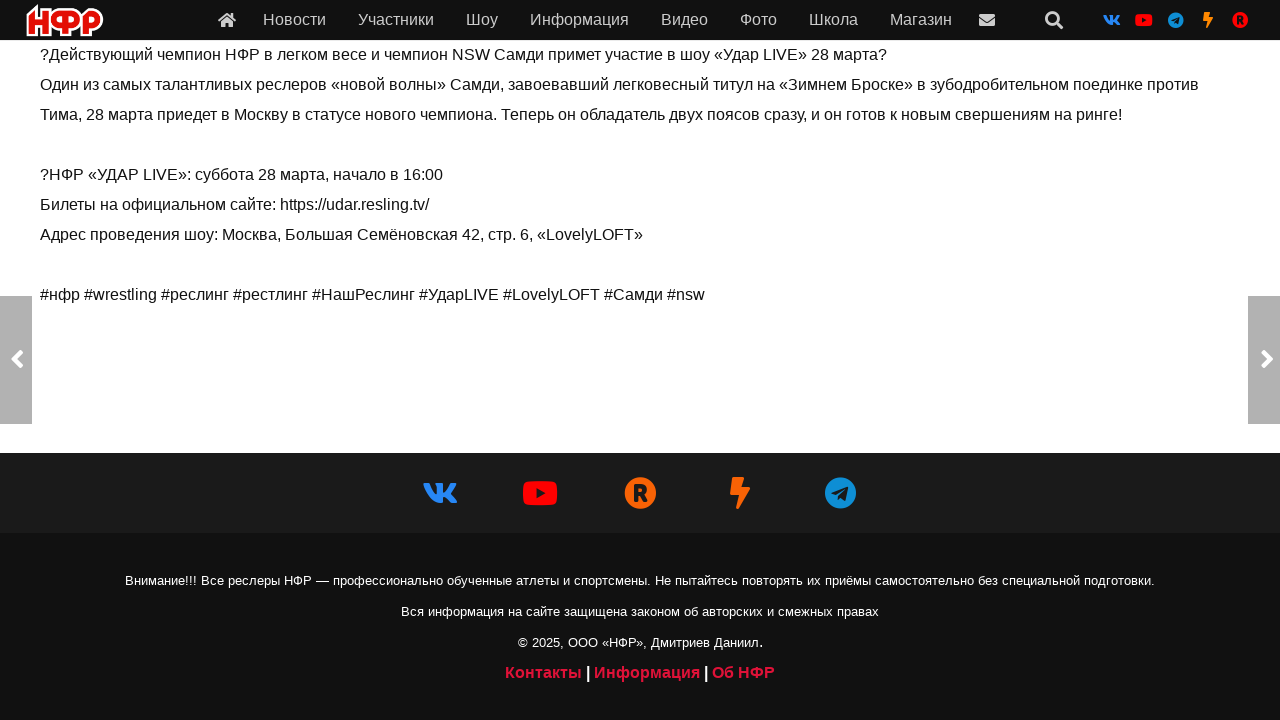

--- FILE ---
content_type: text/html; charset=utf-8
request_url: https://www.google.com/recaptcha/api2/anchor?ar=1&k=6LdDt4AaAAAAAFAq_wO4C_Gf9SNmamaO7IqhbMkT&co=aHR0cHM6Ly93cmVzdGxpbmcubW9zY293OjQ0Mw..&hl=en&v=7gg7H51Q-naNfhmCP3_R47ho&size=invisible&anchor-ms=20000&execute-ms=30000&cb=kaif7n1h8npu
body_size: 47997
content:
<!DOCTYPE HTML><html dir="ltr" lang="en"><head><meta http-equiv="Content-Type" content="text/html; charset=UTF-8">
<meta http-equiv="X-UA-Compatible" content="IE=edge">
<title>reCAPTCHA</title>
<style type="text/css">
/* cyrillic-ext */
@font-face {
  font-family: 'Roboto';
  font-style: normal;
  font-weight: 400;
  font-stretch: 100%;
  src: url(//fonts.gstatic.com/s/roboto/v48/KFO7CnqEu92Fr1ME7kSn66aGLdTylUAMa3GUBHMdazTgWw.woff2) format('woff2');
  unicode-range: U+0460-052F, U+1C80-1C8A, U+20B4, U+2DE0-2DFF, U+A640-A69F, U+FE2E-FE2F;
}
/* cyrillic */
@font-face {
  font-family: 'Roboto';
  font-style: normal;
  font-weight: 400;
  font-stretch: 100%;
  src: url(//fonts.gstatic.com/s/roboto/v48/KFO7CnqEu92Fr1ME7kSn66aGLdTylUAMa3iUBHMdazTgWw.woff2) format('woff2');
  unicode-range: U+0301, U+0400-045F, U+0490-0491, U+04B0-04B1, U+2116;
}
/* greek-ext */
@font-face {
  font-family: 'Roboto';
  font-style: normal;
  font-weight: 400;
  font-stretch: 100%;
  src: url(//fonts.gstatic.com/s/roboto/v48/KFO7CnqEu92Fr1ME7kSn66aGLdTylUAMa3CUBHMdazTgWw.woff2) format('woff2');
  unicode-range: U+1F00-1FFF;
}
/* greek */
@font-face {
  font-family: 'Roboto';
  font-style: normal;
  font-weight: 400;
  font-stretch: 100%;
  src: url(//fonts.gstatic.com/s/roboto/v48/KFO7CnqEu92Fr1ME7kSn66aGLdTylUAMa3-UBHMdazTgWw.woff2) format('woff2');
  unicode-range: U+0370-0377, U+037A-037F, U+0384-038A, U+038C, U+038E-03A1, U+03A3-03FF;
}
/* math */
@font-face {
  font-family: 'Roboto';
  font-style: normal;
  font-weight: 400;
  font-stretch: 100%;
  src: url(//fonts.gstatic.com/s/roboto/v48/KFO7CnqEu92Fr1ME7kSn66aGLdTylUAMawCUBHMdazTgWw.woff2) format('woff2');
  unicode-range: U+0302-0303, U+0305, U+0307-0308, U+0310, U+0312, U+0315, U+031A, U+0326-0327, U+032C, U+032F-0330, U+0332-0333, U+0338, U+033A, U+0346, U+034D, U+0391-03A1, U+03A3-03A9, U+03B1-03C9, U+03D1, U+03D5-03D6, U+03F0-03F1, U+03F4-03F5, U+2016-2017, U+2034-2038, U+203C, U+2040, U+2043, U+2047, U+2050, U+2057, U+205F, U+2070-2071, U+2074-208E, U+2090-209C, U+20D0-20DC, U+20E1, U+20E5-20EF, U+2100-2112, U+2114-2115, U+2117-2121, U+2123-214F, U+2190, U+2192, U+2194-21AE, U+21B0-21E5, U+21F1-21F2, U+21F4-2211, U+2213-2214, U+2216-22FF, U+2308-230B, U+2310, U+2319, U+231C-2321, U+2336-237A, U+237C, U+2395, U+239B-23B7, U+23D0, U+23DC-23E1, U+2474-2475, U+25AF, U+25B3, U+25B7, U+25BD, U+25C1, U+25CA, U+25CC, U+25FB, U+266D-266F, U+27C0-27FF, U+2900-2AFF, U+2B0E-2B11, U+2B30-2B4C, U+2BFE, U+3030, U+FF5B, U+FF5D, U+1D400-1D7FF, U+1EE00-1EEFF;
}
/* symbols */
@font-face {
  font-family: 'Roboto';
  font-style: normal;
  font-weight: 400;
  font-stretch: 100%;
  src: url(//fonts.gstatic.com/s/roboto/v48/KFO7CnqEu92Fr1ME7kSn66aGLdTylUAMaxKUBHMdazTgWw.woff2) format('woff2');
  unicode-range: U+0001-000C, U+000E-001F, U+007F-009F, U+20DD-20E0, U+20E2-20E4, U+2150-218F, U+2190, U+2192, U+2194-2199, U+21AF, U+21E6-21F0, U+21F3, U+2218-2219, U+2299, U+22C4-22C6, U+2300-243F, U+2440-244A, U+2460-24FF, U+25A0-27BF, U+2800-28FF, U+2921-2922, U+2981, U+29BF, U+29EB, U+2B00-2BFF, U+4DC0-4DFF, U+FFF9-FFFB, U+10140-1018E, U+10190-1019C, U+101A0, U+101D0-101FD, U+102E0-102FB, U+10E60-10E7E, U+1D2C0-1D2D3, U+1D2E0-1D37F, U+1F000-1F0FF, U+1F100-1F1AD, U+1F1E6-1F1FF, U+1F30D-1F30F, U+1F315, U+1F31C, U+1F31E, U+1F320-1F32C, U+1F336, U+1F378, U+1F37D, U+1F382, U+1F393-1F39F, U+1F3A7-1F3A8, U+1F3AC-1F3AF, U+1F3C2, U+1F3C4-1F3C6, U+1F3CA-1F3CE, U+1F3D4-1F3E0, U+1F3ED, U+1F3F1-1F3F3, U+1F3F5-1F3F7, U+1F408, U+1F415, U+1F41F, U+1F426, U+1F43F, U+1F441-1F442, U+1F444, U+1F446-1F449, U+1F44C-1F44E, U+1F453, U+1F46A, U+1F47D, U+1F4A3, U+1F4B0, U+1F4B3, U+1F4B9, U+1F4BB, U+1F4BF, U+1F4C8-1F4CB, U+1F4D6, U+1F4DA, U+1F4DF, U+1F4E3-1F4E6, U+1F4EA-1F4ED, U+1F4F7, U+1F4F9-1F4FB, U+1F4FD-1F4FE, U+1F503, U+1F507-1F50B, U+1F50D, U+1F512-1F513, U+1F53E-1F54A, U+1F54F-1F5FA, U+1F610, U+1F650-1F67F, U+1F687, U+1F68D, U+1F691, U+1F694, U+1F698, U+1F6AD, U+1F6B2, U+1F6B9-1F6BA, U+1F6BC, U+1F6C6-1F6CF, U+1F6D3-1F6D7, U+1F6E0-1F6EA, U+1F6F0-1F6F3, U+1F6F7-1F6FC, U+1F700-1F7FF, U+1F800-1F80B, U+1F810-1F847, U+1F850-1F859, U+1F860-1F887, U+1F890-1F8AD, U+1F8B0-1F8BB, U+1F8C0-1F8C1, U+1F900-1F90B, U+1F93B, U+1F946, U+1F984, U+1F996, U+1F9E9, U+1FA00-1FA6F, U+1FA70-1FA7C, U+1FA80-1FA89, U+1FA8F-1FAC6, U+1FACE-1FADC, U+1FADF-1FAE9, U+1FAF0-1FAF8, U+1FB00-1FBFF;
}
/* vietnamese */
@font-face {
  font-family: 'Roboto';
  font-style: normal;
  font-weight: 400;
  font-stretch: 100%;
  src: url(//fonts.gstatic.com/s/roboto/v48/KFO7CnqEu92Fr1ME7kSn66aGLdTylUAMa3OUBHMdazTgWw.woff2) format('woff2');
  unicode-range: U+0102-0103, U+0110-0111, U+0128-0129, U+0168-0169, U+01A0-01A1, U+01AF-01B0, U+0300-0301, U+0303-0304, U+0308-0309, U+0323, U+0329, U+1EA0-1EF9, U+20AB;
}
/* latin-ext */
@font-face {
  font-family: 'Roboto';
  font-style: normal;
  font-weight: 400;
  font-stretch: 100%;
  src: url(//fonts.gstatic.com/s/roboto/v48/KFO7CnqEu92Fr1ME7kSn66aGLdTylUAMa3KUBHMdazTgWw.woff2) format('woff2');
  unicode-range: U+0100-02BA, U+02BD-02C5, U+02C7-02CC, U+02CE-02D7, U+02DD-02FF, U+0304, U+0308, U+0329, U+1D00-1DBF, U+1E00-1E9F, U+1EF2-1EFF, U+2020, U+20A0-20AB, U+20AD-20C0, U+2113, U+2C60-2C7F, U+A720-A7FF;
}
/* latin */
@font-face {
  font-family: 'Roboto';
  font-style: normal;
  font-weight: 400;
  font-stretch: 100%;
  src: url(//fonts.gstatic.com/s/roboto/v48/KFO7CnqEu92Fr1ME7kSn66aGLdTylUAMa3yUBHMdazQ.woff2) format('woff2');
  unicode-range: U+0000-00FF, U+0131, U+0152-0153, U+02BB-02BC, U+02C6, U+02DA, U+02DC, U+0304, U+0308, U+0329, U+2000-206F, U+20AC, U+2122, U+2191, U+2193, U+2212, U+2215, U+FEFF, U+FFFD;
}
/* cyrillic-ext */
@font-face {
  font-family: 'Roboto';
  font-style: normal;
  font-weight: 500;
  font-stretch: 100%;
  src: url(//fonts.gstatic.com/s/roboto/v48/KFO7CnqEu92Fr1ME7kSn66aGLdTylUAMa3GUBHMdazTgWw.woff2) format('woff2');
  unicode-range: U+0460-052F, U+1C80-1C8A, U+20B4, U+2DE0-2DFF, U+A640-A69F, U+FE2E-FE2F;
}
/* cyrillic */
@font-face {
  font-family: 'Roboto';
  font-style: normal;
  font-weight: 500;
  font-stretch: 100%;
  src: url(//fonts.gstatic.com/s/roboto/v48/KFO7CnqEu92Fr1ME7kSn66aGLdTylUAMa3iUBHMdazTgWw.woff2) format('woff2');
  unicode-range: U+0301, U+0400-045F, U+0490-0491, U+04B0-04B1, U+2116;
}
/* greek-ext */
@font-face {
  font-family: 'Roboto';
  font-style: normal;
  font-weight: 500;
  font-stretch: 100%;
  src: url(//fonts.gstatic.com/s/roboto/v48/KFO7CnqEu92Fr1ME7kSn66aGLdTylUAMa3CUBHMdazTgWw.woff2) format('woff2');
  unicode-range: U+1F00-1FFF;
}
/* greek */
@font-face {
  font-family: 'Roboto';
  font-style: normal;
  font-weight: 500;
  font-stretch: 100%;
  src: url(//fonts.gstatic.com/s/roboto/v48/KFO7CnqEu92Fr1ME7kSn66aGLdTylUAMa3-UBHMdazTgWw.woff2) format('woff2');
  unicode-range: U+0370-0377, U+037A-037F, U+0384-038A, U+038C, U+038E-03A1, U+03A3-03FF;
}
/* math */
@font-face {
  font-family: 'Roboto';
  font-style: normal;
  font-weight: 500;
  font-stretch: 100%;
  src: url(//fonts.gstatic.com/s/roboto/v48/KFO7CnqEu92Fr1ME7kSn66aGLdTylUAMawCUBHMdazTgWw.woff2) format('woff2');
  unicode-range: U+0302-0303, U+0305, U+0307-0308, U+0310, U+0312, U+0315, U+031A, U+0326-0327, U+032C, U+032F-0330, U+0332-0333, U+0338, U+033A, U+0346, U+034D, U+0391-03A1, U+03A3-03A9, U+03B1-03C9, U+03D1, U+03D5-03D6, U+03F0-03F1, U+03F4-03F5, U+2016-2017, U+2034-2038, U+203C, U+2040, U+2043, U+2047, U+2050, U+2057, U+205F, U+2070-2071, U+2074-208E, U+2090-209C, U+20D0-20DC, U+20E1, U+20E5-20EF, U+2100-2112, U+2114-2115, U+2117-2121, U+2123-214F, U+2190, U+2192, U+2194-21AE, U+21B0-21E5, U+21F1-21F2, U+21F4-2211, U+2213-2214, U+2216-22FF, U+2308-230B, U+2310, U+2319, U+231C-2321, U+2336-237A, U+237C, U+2395, U+239B-23B7, U+23D0, U+23DC-23E1, U+2474-2475, U+25AF, U+25B3, U+25B7, U+25BD, U+25C1, U+25CA, U+25CC, U+25FB, U+266D-266F, U+27C0-27FF, U+2900-2AFF, U+2B0E-2B11, U+2B30-2B4C, U+2BFE, U+3030, U+FF5B, U+FF5D, U+1D400-1D7FF, U+1EE00-1EEFF;
}
/* symbols */
@font-face {
  font-family: 'Roboto';
  font-style: normal;
  font-weight: 500;
  font-stretch: 100%;
  src: url(//fonts.gstatic.com/s/roboto/v48/KFO7CnqEu92Fr1ME7kSn66aGLdTylUAMaxKUBHMdazTgWw.woff2) format('woff2');
  unicode-range: U+0001-000C, U+000E-001F, U+007F-009F, U+20DD-20E0, U+20E2-20E4, U+2150-218F, U+2190, U+2192, U+2194-2199, U+21AF, U+21E6-21F0, U+21F3, U+2218-2219, U+2299, U+22C4-22C6, U+2300-243F, U+2440-244A, U+2460-24FF, U+25A0-27BF, U+2800-28FF, U+2921-2922, U+2981, U+29BF, U+29EB, U+2B00-2BFF, U+4DC0-4DFF, U+FFF9-FFFB, U+10140-1018E, U+10190-1019C, U+101A0, U+101D0-101FD, U+102E0-102FB, U+10E60-10E7E, U+1D2C0-1D2D3, U+1D2E0-1D37F, U+1F000-1F0FF, U+1F100-1F1AD, U+1F1E6-1F1FF, U+1F30D-1F30F, U+1F315, U+1F31C, U+1F31E, U+1F320-1F32C, U+1F336, U+1F378, U+1F37D, U+1F382, U+1F393-1F39F, U+1F3A7-1F3A8, U+1F3AC-1F3AF, U+1F3C2, U+1F3C4-1F3C6, U+1F3CA-1F3CE, U+1F3D4-1F3E0, U+1F3ED, U+1F3F1-1F3F3, U+1F3F5-1F3F7, U+1F408, U+1F415, U+1F41F, U+1F426, U+1F43F, U+1F441-1F442, U+1F444, U+1F446-1F449, U+1F44C-1F44E, U+1F453, U+1F46A, U+1F47D, U+1F4A3, U+1F4B0, U+1F4B3, U+1F4B9, U+1F4BB, U+1F4BF, U+1F4C8-1F4CB, U+1F4D6, U+1F4DA, U+1F4DF, U+1F4E3-1F4E6, U+1F4EA-1F4ED, U+1F4F7, U+1F4F9-1F4FB, U+1F4FD-1F4FE, U+1F503, U+1F507-1F50B, U+1F50D, U+1F512-1F513, U+1F53E-1F54A, U+1F54F-1F5FA, U+1F610, U+1F650-1F67F, U+1F687, U+1F68D, U+1F691, U+1F694, U+1F698, U+1F6AD, U+1F6B2, U+1F6B9-1F6BA, U+1F6BC, U+1F6C6-1F6CF, U+1F6D3-1F6D7, U+1F6E0-1F6EA, U+1F6F0-1F6F3, U+1F6F7-1F6FC, U+1F700-1F7FF, U+1F800-1F80B, U+1F810-1F847, U+1F850-1F859, U+1F860-1F887, U+1F890-1F8AD, U+1F8B0-1F8BB, U+1F8C0-1F8C1, U+1F900-1F90B, U+1F93B, U+1F946, U+1F984, U+1F996, U+1F9E9, U+1FA00-1FA6F, U+1FA70-1FA7C, U+1FA80-1FA89, U+1FA8F-1FAC6, U+1FACE-1FADC, U+1FADF-1FAE9, U+1FAF0-1FAF8, U+1FB00-1FBFF;
}
/* vietnamese */
@font-face {
  font-family: 'Roboto';
  font-style: normal;
  font-weight: 500;
  font-stretch: 100%;
  src: url(//fonts.gstatic.com/s/roboto/v48/KFO7CnqEu92Fr1ME7kSn66aGLdTylUAMa3OUBHMdazTgWw.woff2) format('woff2');
  unicode-range: U+0102-0103, U+0110-0111, U+0128-0129, U+0168-0169, U+01A0-01A1, U+01AF-01B0, U+0300-0301, U+0303-0304, U+0308-0309, U+0323, U+0329, U+1EA0-1EF9, U+20AB;
}
/* latin-ext */
@font-face {
  font-family: 'Roboto';
  font-style: normal;
  font-weight: 500;
  font-stretch: 100%;
  src: url(//fonts.gstatic.com/s/roboto/v48/KFO7CnqEu92Fr1ME7kSn66aGLdTylUAMa3KUBHMdazTgWw.woff2) format('woff2');
  unicode-range: U+0100-02BA, U+02BD-02C5, U+02C7-02CC, U+02CE-02D7, U+02DD-02FF, U+0304, U+0308, U+0329, U+1D00-1DBF, U+1E00-1E9F, U+1EF2-1EFF, U+2020, U+20A0-20AB, U+20AD-20C0, U+2113, U+2C60-2C7F, U+A720-A7FF;
}
/* latin */
@font-face {
  font-family: 'Roboto';
  font-style: normal;
  font-weight: 500;
  font-stretch: 100%;
  src: url(//fonts.gstatic.com/s/roboto/v48/KFO7CnqEu92Fr1ME7kSn66aGLdTylUAMa3yUBHMdazQ.woff2) format('woff2');
  unicode-range: U+0000-00FF, U+0131, U+0152-0153, U+02BB-02BC, U+02C6, U+02DA, U+02DC, U+0304, U+0308, U+0329, U+2000-206F, U+20AC, U+2122, U+2191, U+2193, U+2212, U+2215, U+FEFF, U+FFFD;
}
/* cyrillic-ext */
@font-face {
  font-family: 'Roboto';
  font-style: normal;
  font-weight: 900;
  font-stretch: 100%;
  src: url(//fonts.gstatic.com/s/roboto/v48/KFO7CnqEu92Fr1ME7kSn66aGLdTylUAMa3GUBHMdazTgWw.woff2) format('woff2');
  unicode-range: U+0460-052F, U+1C80-1C8A, U+20B4, U+2DE0-2DFF, U+A640-A69F, U+FE2E-FE2F;
}
/* cyrillic */
@font-face {
  font-family: 'Roboto';
  font-style: normal;
  font-weight: 900;
  font-stretch: 100%;
  src: url(//fonts.gstatic.com/s/roboto/v48/KFO7CnqEu92Fr1ME7kSn66aGLdTylUAMa3iUBHMdazTgWw.woff2) format('woff2');
  unicode-range: U+0301, U+0400-045F, U+0490-0491, U+04B0-04B1, U+2116;
}
/* greek-ext */
@font-face {
  font-family: 'Roboto';
  font-style: normal;
  font-weight: 900;
  font-stretch: 100%;
  src: url(//fonts.gstatic.com/s/roboto/v48/KFO7CnqEu92Fr1ME7kSn66aGLdTylUAMa3CUBHMdazTgWw.woff2) format('woff2');
  unicode-range: U+1F00-1FFF;
}
/* greek */
@font-face {
  font-family: 'Roboto';
  font-style: normal;
  font-weight: 900;
  font-stretch: 100%;
  src: url(//fonts.gstatic.com/s/roboto/v48/KFO7CnqEu92Fr1ME7kSn66aGLdTylUAMa3-UBHMdazTgWw.woff2) format('woff2');
  unicode-range: U+0370-0377, U+037A-037F, U+0384-038A, U+038C, U+038E-03A1, U+03A3-03FF;
}
/* math */
@font-face {
  font-family: 'Roboto';
  font-style: normal;
  font-weight: 900;
  font-stretch: 100%;
  src: url(//fonts.gstatic.com/s/roboto/v48/KFO7CnqEu92Fr1ME7kSn66aGLdTylUAMawCUBHMdazTgWw.woff2) format('woff2');
  unicode-range: U+0302-0303, U+0305, U+0307-0308, U+0310, U+0312, U+0315, U+031A, U+0326-0327, U+032C, U+032F-0330, U+0332-0333, U+0338, U+033A, U+0346, U+034D, U+0391-03A1, U+03A3-03A9, U+03B1-03C9, U+03D1, U+03D5-03D6, U+03F0-03F1, U+03F4-03F5, U+2016-2017, U+2034-2038, U+203C, U+2040, U+2043, U+2047, U+2050, U+2057, U+205F, U+2070-2071, U+2074-208E, U+2090-209C, U+20D0-20DC, U+20E1, U+20E5-20EF, U+2100-2112, U+2114-2115, U+2117-2121, U+2123-214F, U+2190, U+2192, U+2194-21AE, U+21B0-21E5, U+21F1-21F2, U+21F4-2211, U+2213-2214, U+2216-22FF, U+2308-230B, U+2310, U+2319, U+231C-2321, U+2336-237A, U+237C, U+2395, U+239B-23B7, U+23D0, U+23DC-23E1, U+2474-2475, U+25AF, U+25B3, U+25B7, U+25BD, U+25C1, U+25CA, U+25CC, U+25FB, U+266D-266F, U+27C0-27FF, U+2900-2AFF, U+2B0E-2B11, U+2B30-2B4C, U+2BFE, U+3030, U+FF5B, U+FF5D, U+1D400-1D7FF, U+1EE00-1EEFF;
}
/* symbols */
@font-face {
  font-family: 'Roboto';
  font-style: normal;
  font-weight: 900;
  font-stretch: 100%;
  src: url(//fonts.gstatic.com/s/roboto/v48/KFO7CnqEu92Fr1ME7kSn66aGLdTylUAMaxKUBHMdazTgWw.woff2) format('woff2');
  unicode-range: U+0001-000C, U+000E-001F, U+007F-009F, U+20DD-20E0, U+20E2-20E4, U+2150-218F, U+2190, U+2192, U+2194-2199, U+21AF, U+21E6-21F0, U+21F3, U+2218-2219, U+2299, U+22C4-22C6, U+2300-243F, U+2440-244A, U+2460-24FF, U+25A0-27BF, U+2800-28FF, U+2921-2922, U+2981, U+29BF, U+29EB, U+2B00-2BFF, U+4DC0-4DFF, U+FFF9-FFFB, U+10140-1018E, U+10190-1019C, U+101A0, U+101D0-101FD, U+102E0-102FB, U+10E60-10E7E, U+1D2C0-1D2D3, U+1D2E0-1D37F, U+1F000-1F0FF, U+1F100-1F1AD, U+1F1E6-1F1FF, U+1F30D-1F30F, U+1F315, U+1F31C, U+1F31E, U+1F320-1F32C, U+1F336, U+1F378, U+1F37D, U+1F382, U+1F393-1F39F, U+1F3A7-1F3A8, U+1F3AC-1F3AF, U+1F3C2, U+1F3C4-1F3C6, U+1F3CA-1F3CE, U+1F3D4-1F3E0, U+1F3ED, U+1F3F1-1F3F3, U+1F3F5-1F3F7, U+1F408, U+1F415, U+1F41F, U+1F426, U+1F43F, U+1F441-1F442, U+1F444, U+1F446-1F449, U+1F44C-1F44E, U+1F453, U+1F46A, U+1F47D, U+1F4A3, U+1F4B0, U+1F4B3, U+1F4B9, U+1F4BB, U+1F4BF, U+1F4C8-1F4CB, U+1F4D6, U+1F4DA, U+1F4DF, U+1F4E3-1F4E6, U+1F4EA-1F4ED, U+1F4F7, U+1F4F9-1F4FB, U+1F4FD-1F4FE, U+1F503, U+1F507-1F50B, U+1F50D, U+1F512-1F513, U+1F53E-1F54A, U+1F54F-1F5FA, U+1F610, U+1F650-1F67F, U+1F687, U+1F68D, U+1F691, U+1F694, U+1F698, U+1F6AD, U+1F6B2, U+1F6B9-1F6BA, U+1F6BC, U+1F6C6-1F6CF, U+1F6D3-1F6D7, U+1F6E0-1F6EA, U+1F6F0-1F6F3, U+1F6F7-1F6FC, U+1F700-1F7FF, U+1F800-1F80B, U+1F810-1F847, U+1F850-1F859, U+1F860-1F887, U+1F890-1F8AD, U+1F8B0-1F8BB, U+1F8C0-1F8C1, U+1F900-1F90B, U+1F93B, U+1F946, U+1F984, U+1F996, U+1F9E9, U+1FA00-1FA6F, U+1FA70-1FA7C, U+1FA80-1FA89, U+1FA8F-1FAC6, U+1FACE-1FADC, U+1FADF-1FAE9, U+1FAF0-1FAF8, U+1FB00-1FBFF;
}
/* vietnamese */
@font-face {
  font-family: 'Roboto';
  font-style: normal;
  font-weight: 900;
  font-stretch: 100%;
  src: url(//fonts.gstatic.com/s/roboto/v48/KFO7CnqEu92Fr1ME7kSn66aGLdTylUAMa3OUBHMdazTgWw.woff2) format('woff2');
  unicode-range: U+0102-0103, U+0110-0111, U+0128-0129, U+0168-0169, U+01A0-01A1, U+01AF-01B0, U+0300-0301, U+0303-0304, U+0308-0309, U+0323, U+0329, U+1EA0-1EF9, U+20AB;
}
/* latin-ext */
@font-face {
  font-family: 'Roboto';
  font-style: normal;
  font-weight: 900;
  font-stretch: 100%;
  src: url(//fonts.gstatic.com/s/roboto/v48/KFO7CnqEu92Fr1ME7kSn66aGLdTylUAMa3KUBHMdazTgWw.woff2) format('woff2');
  unicode-range: U+0100-02BA, U+02BD-02C5, U+02C7-02CC, U+02CE-02D7, U+02DD-02FF, U+0304, U+0308, U+0329, U+1D00-1DBF, U+1E00-1E9F, U+1EF2-1EFF, U+2020, U+20A0-20AB, U+20AD-20C0, U+2113, U+2C60-2C7F, U+A720-A7FF;
}
/* latin */
@font-face {
  font-family: 'Roboto';
  font-style: normal;
  font-weight: 900;
  font-stretch: 100%;
  src: url(//fonts.gstatic.com/s/roboto/v48/KFO7CnqEu92Fr1ME7kSn66aGLdTylUAMa3yUBHMdazQ.woff2) format('woff2');
  unicode-range: U+0000-00FF, U+0131, U+0152-0153, U+02BB-02BC, U+02C6, U+02DA, U+02DC, U+0304, U+0308, U+0329, U+2000-206F, U+20AC, U+2122, U+2191, U+2193, U+2212, U+2215, U+FEFF, U+FFFD;
}

</style>
<link rel="stylesheet" type="text/css" href="https://www.gstatic.com/recaptcha/releases/7gg7H51Q-naNfhmCP3_R47ho/styles__ltr.css">
<script nonce="qo9wZjvMpPePDQTg3DjimQ" type="text/javascript">window['__recaptcha_api'] = 'https://www.google.com/recaptcha/api2/';</script>
<script type="text/javascript" src="https://www.gstatic.com/recaptcha/releases/7gg7H51Q-naNfhmCP3_R47ho/recaptcha__en.js" nonce="qo9wZjvMpPePDQTg3DjimQ">
      
    </script></head>
<body><div id="rc-anchor-alert" class="rc-anchor-alert"></div>
<input type="hidden" id="recaptcha-token" value="[base64]">
<script type="text/javascript" nonce="qo9wZjvMpPePDQTg3DjimQ">
      recaptcha.anchor.Main.init("[\x22ainput\x22,[\x22bgdata\x22,\x22\x22,\[base64]/[base64]/[base64]/[base64]/cjw8ejpyPj4+eil9Y2F0Y2gobCl7dGhyb3cgbDt9fSxIPWZ1bmN0aW9uKHcsdCx6KXtpZih3PT0xOTR8fHc9PTIwOCl0LnZbd10/dC52W3ddLmNvbmNhdCh6KTp0LnZbd109b2Yoeix0KTtlbHNle2lmKHQuYkImJnchPTMxNylyZXR1cm47dz09NjZ8fHc9PTEyMnx8dz09NDcwfHx3PT00NHx8dz09NDE2fHx3PT0zOTd8fHc9PTQyMXx8dz09Njh8fHc9PTcwfHx3PT0xODQ/[base64]/[base64]/[base64]/bmV3IGRbVl0oSlswXSk6cD09Mj9uZXcgZFtWXShKWzBdLEpbMV0pOnA9PTM/bmV3IGRbVl0oSlswXSxKWzFdLEpbMl0pOnA9PTQ/[base64]/[base64]/[base64]/[base64]\x22,\[base64]\\u003d\x22,\x22d8ObwqA4w69Zw73CscO1w5rCg3B9YRvDp8OfdFlCXsKVw7c1KVXCisOPwo3CvAVFw5IifUkSwpwew7LCn8Kewq8OwrPCq8O3wrxMwo4iw6JiF1/DpBxzIBF8w4w/VHpwHMK7woDDuhB5YV8nwqLDpsKRNw8RHkYJwpDDj8Kdw6bCpcOawrAGw4bDn8OZwptqeMKYw5HDh8KhwrbCgF1Hw5jClMK+b8O/M8K/w7DDpcORTcOpbDwjRgrDoScVw7Iqwr3DqU3DqAzCncOKw5TDrwfDscOcfhXDqht6wr4/O8OuDkTDqHzCumtHOsO2FDbCkCtww4DCui0Kw5HChg/DoVtVwpJBfikNwoEUwoBQWCDDjUV5dcOWw4EVwr/DnMK+HMOyRsKfw5rDmsO4XHBmw4HDt8K0w4Nnw6DCs3PCjsOMw4lKwqtsw4/DosOow5kmQhTCpjgrwoUxw67DucOrwocKNlBwwpRhw7jDnRbCusOpw6w6wqxFwogYZcOqwo/[base64]/CisONTz7Crwg/FcKDNXjCp8O5w6cuMcKfw45IE8KPIsKiw6jDtMKPwq7CssOxw7dWcMKIwp0WNSQtwprCtMOXBThdei9TwpUPwoVsYcKGXMKCw49zA8KwwrM9w59RwpbCsmo8w6Vow4k/IXovwqzCsERpWsOhw7Jpw64Lw7VtecOHw5jDuMKVw4A8RMORM0PDsynDs8ORwonDqE/CqHjDo8KTw6TCnzvDui/DsT/DssKLwqLCr8OdAsKuw5M/[base64]/ChMKnwrvCmcKIw6nCmALCiQbCn8KcHigkWzU4wr/Cv3bDuXnCthXCrMK5w7ALwoc4w71ocEd8USbCkXQlwrc8wp9ew6PDvjXDkinDhcKEJGNmw5bDgsOqw4zCrCDCncKZesOGw4d2w6RdQDx0R8Klw5rDrcOFwrLCs8KEAMO1RT/CsTx9wpDCusOUBMKxwqhvwqYHBMOHw7dUflXCrcOZwr5HY8K3NDnCpcOCBn8HXUA1eHrCtD53G0fDtMK0D31ETMOqWsKAw5XCiELCrcOGw4IYw5vCqkPClcKjOkbCtcOsbsK7K1/DpEjDl1VRw7Z1w4hRwp3CilDDpMKQbkzCgsOBJmHDigXDsUUPw77DjBsOw5lywrTCvh0Rw4IXXMKdMsK6wqzDqhcpw5HCpcOHXsOWwpFDw44rwofCu3oPFW/CkkTCi8KAw7jCpF3Dsi0eUyA0OsKgwoUwwpjDucKVwpjDuBPChyUIw5EzZ8K4wrfDo8KZw4DCiDkOwp5VFcKKwqvChcOFW3l7wrA2NsOKVsKWw7AqRwjDmWY1w5TClsKKX3gVNEnCkcKQT8O/wpPDjcK1G8Kkw5wVDsOWJy3DuVHCr8KwFcOUwoXDnMOYwpNvcXkNw7lbaDvDlsO5w409JTXDjCzCtsKFwq98XBMvw4jCv1E4wr5kejDDg8OJw53Cu2NQw5Bewp/CuhTDni9mw6DDqzvDhMKEw5o2V8K9w7jDgDnCliXDr8O9wps6QRg4w4M+w7QgbcOrWsOMw6HDs1nChF/[base64]/[base64]/[base64]/b3jDpcKlGcO0XcKlwrkmwr7DoRwbw5DDkMKmWMO5NBvDm8KmwrokcAXCjsOzVmxlw7U1eMOew7I6w4/CnxzClgvCgAHDtsOpI8KhwqTDoCDDssKjwpnDoW9RC8KyDcKlw77Dv0XCrcKEYMKWw5/ChsOmB31aw4/Dl1/[base64]/wqvDmcKAw7bCun1ePsOIacOnTU3Dlmcqw6nCm2UNw4bCsjNkwok6wrvCqiTDmztcM8OQw6kZDsOzXcK0HsKRw6sfwoHCjzzCmcOrKmsHFyvDr0XChiFzwppfSMO2Ojh7acOCwqTChXlHwqdmwqDChQZOw6LDk3M3eRHCssKGwps2d8Odw5jCmcOqwqZIb3/Du3grMVkvJMKhD0NaU1rCl8OdamVsJHBxw5/Cr8OfwqDCusK1ekNLK8Kkw4J/w4Q+w4fDicK7KhfDoD1zXcOGRxPCjMKIfiHDocOJOcKgw61IwqzDqR3DmkjChhLClCHCjknDo8K5BhwNw71Vw64DUsKLa8KTIixVJzfCqDHDkErDt3XDo2DDscKpwoN0wrbCoMKwGW/DpzPCjcODCALCrm7DucKYw5wbRsK/HVA5w5/DkWTDlxDDg8KPacO9wo/DlRMWXWXDgnDDtWTCjnEGJS3DhsOuwqMywpfDksOuYkzCtGBaaXPDlMKNw4HDmGrCoMKGGQnDkcKRGXpywpZEw67Dv8OPX2jDvMK0PTc5AsKsI1DCgx3DksKuTGjCujASEcK9wojCqsKYVMOgw6/[base64]/[base64]/b8Oiw4PCpFLDr8KVFsOOKnzDqwLCnsOOw7nCryhCUsOXwphbFmoJXRXCr0lkTcOmw5Fywp5YeF7Cpz/DokI2w4pAw5XDl8KQwrHCusOrfQdBwo5AYcKET34qI13CpmVDbicXwrwsYERQWUpOeFlTDzovw7UQKWrCt8OGdsOJwqHDuyzCrcKnG8OMb1lAwrzDp8KEXCMHwpEgScKkwrLCmAXDvcOXbBLCocOKw5vDisOZwoIOwqTCrsKbSn49wp/[base64]/DiCHClcO5wrPDu2RNXEvCncO3w7PCucOawrbCghtqwqfDmcOrwq1nw7cHwp0NPXMmw4DDqMKkBgHCtcOQcx/DoUbDhMOOOW5vw5ocwpx4wpQ5w4nCn1gCwoNZcsOCw6Yew6DDnFgoHsOOwrjDuMK/[base64]/CusOTQcKYcsKNe8OqFsO7wpjDhm7CrmPDmW50RsK5Z8OaB8ODw4p0LQJ0w6l8WjJTZMOGaigzGMKGZVgyw5/[base64]/[base64]/CusO5w40aZMOTwqzCuSPCgcOHwqzDl8OpGVkHNSTDu2bDpjYhJsKmNwvDosO+w4k9NFkNwrjCpsKzcy/Cu3t4w4bCmghARcKze8ONw5FgwpdxYBUNw43CghjCgsKHJFIEcjULJ23CgMK3UB7DuRXCiQEeAMO0wpHCq8KiHDxKwoMTwofCiWojO27CjwoHwqt9wrR7WBMjPcKrwrHDusK1wpF7wqfDicKcJX7CncK4wrobwr/CgXXDmsOkOkPDgMKUwqZdw6ZDwrHCssK+w50iw6zCvmDCvMOowopfORnCscOGTGLDnW0MVkfCqsOWNsK6AMONw5dmQMK2w71qAUMpIyDCjSYwTklVwqBsdHFMVAAUTTkVw4Zvw4JLwqNtwr/[base64]/wqxOw5PCuyvChMOAQCAOwpNHw7/Ds8Khw7XCrcOuwqhhwqXCkcKow6XDtsKDwrjDiB7CsX5iORQ5wqjCmcOnw7QdCngtWBXCmSBHMMKbw5xhw5zDgMOXw4TDn8OQw4sxw6chBsOfwrU4w5YYKMOQwr3DmUrDiMOyw4bDs8KfK8KPfsOzwoxGLMOnbMOLTVXCkcK/w43DjBfCscK3w4ksw6XCusKSwojCqHJFwq3DhMOeO8OZXcOSLMOyHcOaw7dow4TCj8OKw6zDvsObw5vDvsKwSsKPw6ELw61dGsK5w4Apwo3DqAVbQVI5w59dwqNSMT1vT8Oswp/CiMOnw5bCrzTChSARNsOEV8OwV8OSw5XCo8OdTzXDi2tzGS3DvsOiHcObDUY9UsOfGlDDlcOwI8KUwqHCrMOwG8Kkw6jDukbDlXXCrh7CqcKOw6vDtMKyYDQ8Iyh/OxTDgcOZw7TCi8KLwo7DmcO+bMKRKxtCAl80wr9jW8OfNwHDh8KEwoYnw6/DhF05wq3CrcK2wovCoHvDkcOrw4HDhMOfwpJEwoFJDMKhwr3Ci8KjNcOJHsOMwpnChMKmJE3Crh7DnGfCmMKWw4VxO1RwEsOpwrgFGMKdwrLCh8OjYzTCpsKEeMOnwp/CncKBYsKuLTYoUQbCh8O2XcKHZ0ZLw7HClyIhEsOeOi1KwrnDqcOSFn/CpMKVw7ZXJsKfQsOEwopBw5JpZMOew6UsLSZkMxxuQEHClMKiLsKRNk7Dq8KsKsKxXX0YwqzCucOUWMKCRwPDs8Ogw5EyFcKxwqJ8w584ThRtKMOCMG7Cmy7CgMKEHcO/[base64]/Cj01cwok4CWDDhSHCs1nCrT3DqcOew5bDg8OswpLChnLDlG/DpMOewq5iEMKdw7EWw6vCvWphwqJEI3LDkFLDgsKDwqcBVH/CiyrDh8OEckvDpnMBLFh/[base64]/CjMOVwoQmwo7Dq8OrwoAgS8OoQMOxRsONw64sw7/CsMOHwo3Cs8OHwpkFZkvCnlnDhsOXCGHDpMKZw7fClGXDqWzCpMO5wrA9FMKscMORw7TDnDDCqyA6wonDvcKoEsOrw5LDjsO3w7ZWAsOsw5jDkMKcMMK0wrZtZMKCXj7DjsK4w6/[base64]/wq5Bw7A0w60MwrzCiXfCm8OJMsONw6Biw7bDocKRTcKXwr3DmQYlFSzDrQDDncKAB8KlTMO6EjAWw6gbwo/[base64]/DscOrIsKiX8OiXsKKWcKhQCXCpRzCqSPDsU/DmMO3Cw3CjHLDscKnw5MCwqzDiF0rwoTCs8OBb8KOPWxveUIxw4FkUcKbwqjDjH9bAsKIwoYew7MjFS/[base64]/wqXCmcOuLBjDisKoByMaw4h/Nyoow7lYFDjCsTTDp2UKbsOqBMKTw77DphjDh8KWw7XCl33DiXTCr2vCgcKGw4dew4MZBWYoIsKRwqnCsivCoMOywqTCpyRbEEtEFAzDq05ww7bDtytswrtHMVbCoMKXw7vDh8OOcHXCui/CrMKFCsOIBD4IwonDpsOJworDrHA+G8OzK8Ofw4TClWLCuWTCsW/ChifCji1jLcKKDl9iHwNtwo1gSsKPw7AJTsO8MBEjKV/Cmw3Dl8K0PybDrxIfA8OoG1XCt8KeMnDDg8KKf8O/Nlsmw4vDmsKhcGrCvsKpd2nDhBgLwrtAw7l1wpI9w51wwp1+OHTDl3TCvMOUMSYRDUDCu8K2w6ktF0LCv8OLdwbDsxnDmMKNacKTesKpGsOlw4tQwr/CuU7DkTfDkBN8w6zCjcKLCxtvw55wb8OoQsOWw5pbAsOqI11FHUgcwpFzJgXCi3fCtcOWfhbDhsOSwp/Dm8KhBDwVw7jCo8OVw5HDqnjCpgEuRTByBcK5B8OgDMO+fcKwwqomwq7CicOvAsOlfEfDvRQCw6E/[base64]/[base64]/DolUdNQFiwrXDpHEWNybDthfDicOgYDxiw64lHRE8bMKudcOZFwnClETDjsO6w4wgwpV2dUJew786w4TCljXCrCU+JsOQAV0swp5qP8KibcOXw7XDqWgRwol/wprCtlDCjTHDo8OAOHHDrgvCl2hTw4ghdi/[base64]/DqMKawrzDh8OUcsOLd8OEeWlxw4Apw5psDQ/Ci1XDmFzCj8Onw4AUQMKtTE4ww5JHBcOSQ1Muw7vDmsKGw4XChcOPw4UvYsK6w6LDg13Ck8OZTsOpbDzCk8OZKgnCssKDw6ZqwpTCmsOOwpdeHxbCqsKraBcNw5jCrCxDw73Dkgd7R388w4AOwrEXN8OAACrCnknDqcKkwp/CkgsWw5/[base64]/Cu8Kiw6LCkzDCvm/DozVWTMOnwprCuMKVw5rCgAECwr3Do8KJfnrCsMO8w7TDscODRj9WwpTDkA0mB3szwobDucOswoDCkGpoKC/[base64]/[base64]/DjkLChTwbGMOKBn/DqWzCicK+w4/DsRQvw5HCp8KFw58Fb8KYwqHDuE/DiVTDp0ZgwpvDsnDDuFwEGMK6G8K7wozDs3nDgT3Ds8OfwqA8wrVsBMO/w5cTw7QlOcKiwp0WAsOWdlptMcOTLcOcCi9vw5oNwrjCjcOgwpRowqvCqBfDtwVQTR3ClnvDvMOpw7Rawq/[base64]/[base64]/[base64]/CkTPDgsK/w7zCpxEhYMKrTmE/YMOaUMOMw43DrsO7w5EIw47DpcOzcG/DpktJwqzDinM9XcKlwoBUwoLCmy/CpXx3dh8Xw4TDncOcw7s3wqICw73DmMKwBgLCtsKlw74Vwr8yGsO9dwnCusObwqfCrcOZworDpH1Iw5XDkR0ywpBTQjrCh8OALWpgdDkkGcKfTsOwPFB4NcKewqXDoE5awrY5A1HDkjdvw6zCkGnDk8KVLRwnw5rCmWB3wrDCpwt2eHjDmw/CvxTCrcKJwpDDv8OJV1TDhATCjsOkIClrw7vDhnFAwpMZU8KfGsONVxBlwoJCX8OFDW89wpYqwpnCnsK4GsOjWBzCvw/CsmzDkHDDucOuw4XDr8OHwpFJBcKdDgpHQHNQGAvCvnjCiTPCvW7DiFomKsOlBcKDw7vClQXDhnLDksOAeRDDlcKjDsOLwo/DncKbWsO8TcKNw44VM2l0w4rDiFPCq8Khw7TDlTXDoXDCkS9fw4rCvsO0wo0fTMKOw6zCuCrDhMONADDDtcOfwpk9aj95McKkOwlOwoBbJsOewqrCv8KCBcKDw5HDk8OIwoXDhxRxwoR0w4Uew6nCpcOcbG/[base64]/DrT3ClcO3w5IMJcOjV8OGw4k9SgnDosKhwqTDkcK3w47DqsKpWyzCk8OYAMK3w5cgPHtdIk7CqsK8w7DCmMKnwpbCkhdpMyBPfwXDhMOLZsOpT8Ktw7XDlMOBwphcWMOcd8K+w6TDgsKPwqDCujgJN8KqSSVFMMOsw65cW8OAZsK/w5TDrsK2Z2YqFDPDkMO/[base64]/Dsmsyw7JRw65JWMOJwoApwrbCvFk8STYcwonDjE7DoV5dwqVzwr7Cq8KcI8KdwoE1w79QU8Onw5pnwp0Wwp3Dr1TCvcOWw4RGGD9Nw49qEQvDlmDDkWUDKABXw7dNBmZLwoA/ZMOYVMKJwrXDnmfDrMOawqPDsMKWwqBWWizDrGx5wqgMG8O9wp/[base64]/[base64]/w53CvTYLBS7DtyobZsKlw5rDgsK6NcOrw6Bkw5Y5wprCjhc5w4tJAitoUXkPGsO3McO4wr5UwqbDrcKXwoZfHMKgwrpxP8O+wogLey4Zw6lrw7/Cv8KlBMOrwpjDnMOTw7PCvcOsf3AKFhHCjzxaE8OSwpnDuATDiCbCjzvCtMOuwpYHLz/[base64]/DiMKiHUTDp8Klw5DCpFbDu8KDwrIYF8KzwpMaZiHDtcOIwpbDsD/CiQLDgMOPDF3CpsOEU1TDicKRw65iwrXCritWwr7ClELDnB7DhcOdw5bDmDQ7w6bDj8Kewo7DlCjDocKYw4XDrsKKfMKoI1Y3N8O/QW55akRxw4BHwp/[base64]/[base64]/w4hdw4wkwo7CrsKTKMOrLHNVZcKxSBnCkMODEW9iwqYMwqdsYcOuQsKIbTBhw5Elw4/CvcKzZyvDmsKRwrrDinElC8OEYW4bI8OWFjHCocO+YMOcZ8KyNU3ClSrCr8KbP3I9DSgmwqswQA5tw6rCsCvCv3vDpxfChT1CP8OuOXwHw6x8wpXDo8Kaw4TDrMKiTzBzw53Dpmx8w40LbhdzehzCiTzCun/CgcOUwoAew7bDk8Odw5tEA0oBEMOLwqzCmTDDtTvCmMO4FsObw5LCrVfDpsKdGcKpw6osMCQ0VcOlw6N/ETHDksK/[base64]/[base64]/[base64]/CjBDDq8KhVcKhw7fCiMOCw6BnZkvCsSLCqsOJwrbDoyEMZjoFwoh+EcKzw7VZVsOYwolgwrxJfcO2HSxAwr/DmsKaMMO9w4xVTQTCgkTCqxDCuH0tbQ7CjVrDgcOJc3oVw5JqwrvClkR/[base64]/ChsOxRjYvPycWw6nCkE1MwqzCq0NlGcK5w7VnS8OLw53DuFDDrcOfwpPDmHlLDzbDi8KSOwbDi0IdDWHDnsKpwq/Dt8K2wrTCgBDDgcKcNDXClMKpwrgswrHDtkBhw6oQP8KaI8K7wpjDhcO/[base64]/CgSvDsSTCu8OyTMKvN8KPWsOzwro4KMOtwr3CocONQDXCsAglwoHCvnoNwqpUw73DjcKfw6YrAMOkwrXDhlXDvE7DqcKOCmd6YsKzw7LCscKbG0lLw5PCq8KxwrN8dcOcw5/Du0h+w5nDtS82wpnDuTM2wrNaAcKewp8mw5tJSMOmaUjCiDESdcKWw5nDksOGwqjDicOtw5VhEQHCrMKPwqnCmzZKe8O6w4VgUMOkw5NKV8O7w7nDmw8+w4BhwozCtC5HdcOowpbDrMO4DcKMwpzDksK/LsO1wojCqnFdRTIZUCnCh8OYw4tkLsOYFQRYw4rDmn7CuTLDoVwaS8KTwooWXsKPw5Irw5fDlMKuEj3DucO/cXnChjXCisKfCMOfw6/ClFQNwpPCisOww5fCgsKHwr/[base64]/CsMO3wpIpQBZUw4vDmHx9wqzCh8KJfsOwwpA5wrUpwqJgwp1wwqHDvFrDoXHDsSDCvQ/CoSppYMOmCcKLaHPDryPCjAUiPMKxwrTCpsK4w7A3MsO4I8OtwpPCqcKSDmbDrMKDwpQJwp1Kw7DDrcOyS2LCocKmBcOUw5zChcKfwoolwqEYXDPCg8K/IGDDmzXCjRIdVGpKI8Omw4vComJJFnHCvMK/B8O/Y8OtND1tbh9vUwnCrHHDocKMw77Cu8OPwp1Vw7PDuiHChwLDohTCtcKdwp3CmcOZwr8twrQZKycMU1RIw7rDtkHDoXHCvCTCpsKGLy55AG1pwoMiw7VXUsKxw5t/Y2PCucKxw4/CnMK0RMOzUsKpw7/CuMK7wp3DnBHCk8Onw5HDicKAM2gxw47Cp8OywqDDmiFow6rDhcKtw57CjysVw6IbEsK6UT/[base64]/CmsKLwovCg8OeAMOxwpLCgcOZUnrCtWbDp3fDjMO6wpkdwq7DkTY7w6RQwrAPEsKDwpzCszTDucKLNcKBNCBAGcKRGynCnsOlOwBEcsK1L8K/w4lmwpHCrBR7GsOewqguWzTDr8K5w6/[base64]/[base64]/CkiEZIQN5wrzCtsKQclEKw5zDjsOjwpPCisOoK8K0wrjDlMKOw5Egw6rCocO/wpo/wrrCq8Kyw5/[base64]/CoyLCmh0Uw5DDmCvCocOqYDwlw4V6w4gcwqkrAcKAw68uPcK0w7TCpcKJX8O5dRQZwrPCjcKTLUFBHlTDu8Oow6zCg3vClhzCiMODNirDlcKQw73CqBYyT8OkwpYhZVcbX8O1wr/Dhk/[base64]/OgvDkcOmelJ4w4jCllISF8OmUGnDtcO0w5LCjA3CmlfCtMOxw5TCpVMvacKKHnzCujbDncKMw7dTwrnDusO6wrMNNlfDiQ4iwow4DcOzTn9sXcKZwqVOXcOQwr/Do8OuAF/CvMK5w7zCuB3DkMKFw5bDmsK+wro1wq5nSUdXwrDCkgtfa8Ogw6PCl8OuesOnw4/CksKpwolOa11kFMO4JcKYwo0FF8OsPMKNJsKqw5PDuH7CgGnCo8K0wp/CmMOEwo1seMOqwqzDtUUeICnCgToQw6Y0wq0Ew57ClnbCn8OEw5/DsHlXwqHCu8OdJD7CmcOjw6xdwrnCuhgtw4x2wpIDw5c1w5DDh8OVbcOowr88woJZGMKvGsOYTAjCnFLDmcOWXMKOacK7woF/wq53P8K/wqAHwodTw4hpDcKiw7XCosOGBkYbw6QpwqDDnMOwMsORw7PCvcKNwp1gwoPDqMK/w4rDicORDwQ0wq9yw7oiLAtBw5NMOcKNN8OLwphZwrZiwqvCrMKgwqUlesK+wrPDrcKmM2fCrsK7YA0Tw7tFGxzCo8O4MsKkw7PCpcKYw6TDjggEw4LCscKNwrMMw4DCjxPCgMKCwrrCtsKHwo82OjnChkJZWMOCUMKJWMKMNMO0Y8O5w7BjES3DlsKDcsOUcg51EcK/w4AJw4XCi8Oqwroiw7nCrsO+w5XCjWJjRStLURBMDy/[base64]/Du0ogccK0KmLDkMKOwoU7woTDmUXDk3prw6BhUC7DicKcA8O2wofDhSoIRSp6GcKMdsKuKiDCs8OGQcOVw4pZesK+wp5XO8KiwogNVmfDjMOlwpHCj8ODw6A8fSFWwpvDpA4uc2zChH48wp1Mw6PDu3RQw7BzEyUHwqQmwoTChsKlw53DhnNKwpwgTsKtw54lH8KMwp/[base64]/SsKKw6dJwolLw6TDpQvDtQ3DiMKKG2c8w6vChAV0wofDp8Kzw5Iow69/CsKAwoE0FMK6w68Yw5jDqsOwWcKcw6nDm8ORScOCHsO4cMKtCHPCvDPDmSJWw7zCuDdeI3HCuMOOAcOtw405wpEQcMK/wp3DnMKQXCnCuwJqw6vCrx/Dpnl1woJWw5rCr1I8Twsgw7nDt09VwrrDuMKsw4Qqwp8Vw5XCgcKYNC0YV1XCmGpWXMKEe8O8WwnCocOvXAl+wobDmMKMw6/[base64]/w7wqw7wHwoLDhhnCvFHCpsOPw6tmBVN/wrzDnMKxccOiaE4IwqpMZABVEMO7TEQuY8OqfcOAwpXDucKhZE7Cs8K/[base64]/[base64]/[base64]/wpYwOkUMXi8nw7d0wo7DgSdDH8OcUjzDhwLCuH/DocORd8Knwr8CBhAGw6cecVZmUMOGaTAjwpLDgXM+wpRXFMKQMQ1zF8Orw4DDnMOgwrLDq8O7U8O8w4ErUsKdw53DmMOswofDvF0Ddz3DrUsDwp/[base64]/[base64]/Ci2fChG3DjsOpCmvCtcK7PBjCpmzCjV1DOcORwonCm3HDplgPQmXCtTvDncK6wpEBXGBZZMOgTsKpwrDDpcKUHSTCmSrDt8ORasOHwpzDpMOEZXLDuyPDhwlhw7/DtsOcEsKtZTxqVVjCk8KYYsOSesKRIl3Cj8KtO8KQTjHDsDjDo8K/RsKnwqt0wpLCpcOuw6TDszIbEXbDlGk5wpvCjMKMV8OiwqLDiR7CucKOwpjDjcKkOWXCj8OLOVw8w4gVN1DCs8KNw4HDp8OXO3Nvw6Bhw73Cn1F3w6UuKVzCtQE6w5jDoHXCgSzDucKSHSfDicO/w7vDi8OEw4FySi0Jw6kOScOwdcO6HGbCuMKxwofCtMO9esOkwpQmH8OqwpPCosOkw55NVsK5BMKSDgPCn8OOw6I5w5ZNw5jDshvChMKfw7TCoSfCosKIwqvDlMOCJMOzaA8Sw77CjRZ4QcKCwpbCjcKtw63CtMKhdcKrw5nDhMKSWMO4w7LDgcKTwr/CqVY7AW8Fw7bCoRHCsCY2w6QvbC9Vwo8occORwpgpwojDlMK2f8K6F1pbeHHCj8OeKQ11UMKswoAWDsORw4/DuW4jf8KKFsOdw57DuCHDocO3w75lAMOJw7DDuBF9wqDCncOEwp4uIAtXfsOeXAPCqG98wos2wr/CsDXCiwLDrMKtw64PwrHDo23CicKTw7zCnyDDnMK2dsOSw5Ujc1nCg8KMFBsGwrw+w4/CrMOuw4PDhcO4ZcKew4BYRh7DjsO4ccKGOsO0asOXwo/ClzfCpMK7w7HCr3FHKwkqw4ZVVSvDkcKlEVtAN1gfw4t3w7XDgMO8HT/CscO6DiDDgsOyw43DgXnCosK4TMKrcsK4w61hwqklw43DlhjCsjHCicKIw7ghfH50GcOQwqLCg2/[base64]/w6vDoMKNw5YgM8KOw67Dj8KzEsOUw5/DvCbDnzwIXMK1w6gEw6hTacKvwrw3RMK+w6bCllUEFnLDhHYMVV1rw77CmVPCr8Kfw6fCqk19PMKDYy/DinzDkRHDqSXDlgzCmMKyw5TCgz9Two1IKMOkw63DvXfCucOzL8Oyw7LDkXkmZErDpcOjwpnDpRYyYVjDm8K1WcKHwq5EwrrCu8OwRFHDkz3DuD/ChsOvwo/[base64]/Cu17DlTvCu8OQESdcw73Dt8OCLmHCrcKLZMOQwpJcwrnDlMOMwovCisOew5/Dt8O3FsKSZWjDscKaEFM0w6TDnQjCr8KlTMKSwrNYwoPCo8O4wqUkwo3CkzMneMKbwoEhAQFiS2ksF2g2a8KPw5hldlrDuHvDt1Y2GTvDh8OPwpxtF21WwrVaXBxaPwMjw6J9wogxwokEwqPCoAvDln/[base64]/w6LDgz7Dvl4QYMOZwqrCjBHDty8NwozDg8Omw6jDqsOgJkDDhcOJwosIw6fCmsOIw7LDp0fDrMK5wrPDgxzCrcKzw7bDn3PDmMKZMRHDrsK+wonDt1/[base64]/[base64]/Dr8KOPnB/wpXCg8OMw7XCvxogY8ODw6/[base64]/w5rDoQPCi8OyMQ5Nwrcsw78Ewr7CmcO9cRUSwoUdwrEDU8K/VcOuW8OYXmhtYcK3LGrChMO8dcKRXwN0woDDhMO/w6XDvMO8E2cOw7ZDK1/[base64]/KD/DhsOjAcK+wr3Du1TDt8KJwqtAw7DCjRHCknHClMOZScO3w7NndMOWw5jDr8OHw6xaw7XDoVLCn110dGxrSlQeYsODT3zCjxDDr8OPwqfCnMO2w6Utw7XClQJ2wpN5wpTDgcOaRAYgXsKNW8OaTsO9wqHDiMOMw4/[base64]/DucOOWGPDgn9Tw6jDuBdaw7ADNCnDiRl/w4RKHRrCvj3Du3XDqX01JhswXMO7wpd+PMKJNQLDnMOLwp/DgcOoR8O+RcKdwrnDjw7DmMOHTUQDw6PDvQLDhMKQDsOyHsOLwqjDhMKoCcKIw4nCgMO6P8Orw77DrMKWwpLChcKoAAYFwonDnyLCo8Onw6AeM8Oxw4VsfsKtGMKZQXHDqcOSHcKvQMKuw41NHsKEwpvCgnNowq9KCnUlV8OVQSzDv0YwHcKeScOuw4XDsi/[base64]/EyzDuMKBOcK/[base64]/JgbCtcOlF8KIVQttXcONTHTCj8KFw77DmcOscSPDnMOwwpHDhsOrHUwLwpPCuRbCk2gLwpwqXcKawqg3wp8zAcKawo/ClBvClwsiwofCq8K9HDbDqMOgw4U0ecKQGz3ClU/Dq8O/[base64]/MFZGSH7CnsOkRcOtNUnCi8OyTjfCtSzCpTUiw4jDsGARYsOcwpvDhVAuASk6w5vCsMORRyRqM8OtEcKvw6DCok/DucK0bsKawpNRw4LCqMKdwrnDoFvDgG3CoMOpw6zCmGXDo0HCucKsw58ew6Z4wqNRCAwpw7/Dr8KGw5ApwqnCjcKCR8OJwqpCGMORw58JJV3CtH59w5d9w5A5w7Qrwr/CvsORCk3CrWvDiB3CtCHDp8Kawo3Cn8KWbMKLYMO6WA17w7xkw7DCsU/DpMOxFMOww696w53DpiEyFWHDtWjDrylrw7PDsg8j\x22],null,[\x22conf\x22,null,\x226LdDt4AaAAAAAFAq_wO4C_Gf9SNmamaO7IqhbMkT\x22,0,null,null,null,0,[16,21,125,63,73,95,87,41,43,42,83,102,105,109,121],[-1442069,274],0,null,null,null,null,0,null,0,null,700,1,null,0,\[base64]/tzcYADoGZWF6dTZkEg4Iiv2INxgAOgVNZklJNBoZCAMSFR0U8JfjNw7/vqUGGcSdCRmc4owCGQ\\u003d\\u003d\x22,0,0,null,null,1,null,0,1],\x22https://wrestling.moscow:443\x22,null,[3,1,1],null,null,null,1,3600,[\x22https://www.google.com/intl/en/policies/privacy/\x22,\x22https://www.google.com/intl/en/policies/terms/\x22],\x22R5/kq2EyPbg7hnaPBrBAXyJTBL/QaZ46n/rtbDQtVcM\\u003d\x22,1,0,null,1,1767626236206,0,0,[241,248,181,135,47],null,[166,251],\x22RC-_eTGpl7LTV5w8w\x22,null,null,null,null,null,\x220dAFcWeA4z9azm9sTgCrPOc0rE-BKIGfWxisJ7SNUheTkKq4rPltLTF0qbOO3o2Aw--cjYpngoiYb2dgKbsYRLS-6OW1jBxWmkdQ\x22,1767709036123]");
    </script></body></html>